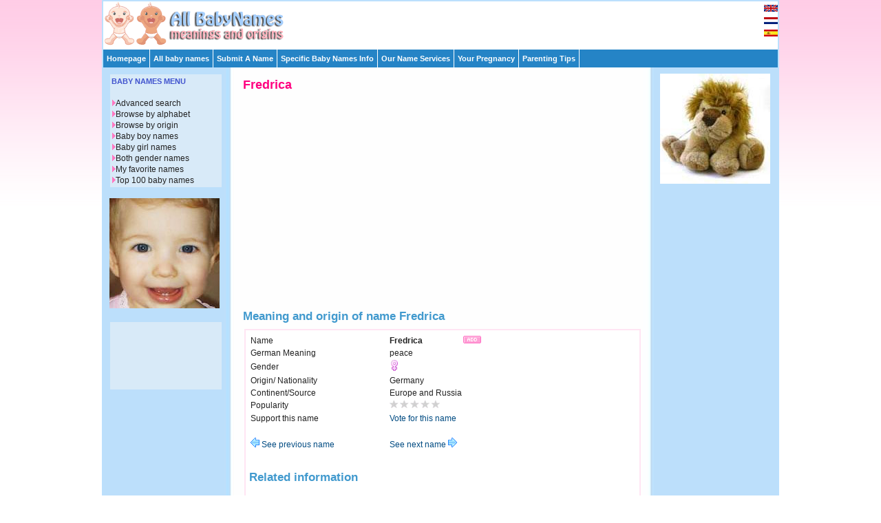

--- FILE ---
content_type: text/html; charset=UTF-8
request_url: http://www.all-babynames.com/meaning-of-name-Fredrica.html
body_size: 3429
content:
<!DOCTYPE HTML PUBLIC "-//W3C//DTD HTML 4.01//EN" "http://www.w3.org/TR/html4/strict.dtd">
<head>
<title>Fredrica - Meaning and origin of name Fredrica | All Baby Names.com</title>
  <meta http-equiv="Content-Type" content="text/html; charset=iso-8859-1">
  <meta name="description" content="All about Fredrica including the meaning, origin and lots of information about the country and the continent.">
  <meta name="keywords" content="names,meanings,origins,Fredrica">
  <link rel="stylesheet" href="http://www.all-babynames.com/css/babynames.css" type="text/css" media="screen,projection">
  <link rel="shortcut icon" href="http://www.all-babynames.com/favicon.ico">
</head>
<body>
<div id="container">
  <div id="flags"><a href="http://www.all-babynames.com/"><img src="/images/flags/en_flag.gif" title="Babynames"></a><a href="http://www.all-babynames.com/nl/"><img src="/images/flags/nl_flag.gif" title="Babynamen Nederlands"></a><a href="http://www.all-babynames.com/es/"><img src="/images/flags/es_flag.gif" title="Todos los Nombres de beb&eacute;s"></a></div>
  <div id="header">
    <div class="logo"><a href="http://www.all-babynames.com"><img src="/images/allbabynameslogo.gif" alt="Welcome at All-BabyNames.com"></a></div>
  	<div class="banner">
      <script type="text/javascript"><!--
      google_ad_client = "ca-pub-0736471043717848";
      /* BovenInHeader */
      google_ad_slot = "1177037921";
      google_ad_width = 468;
      google_ad_height = 60;
      //-->
      </script>
      <script type="text/javascript"
      src="http://pagead2.googlesyndication.com/pagead/show_ads.js">
      </script>
  	</div></div>
<div class="nav2">
  <ul><li><a href="http://www.all-babynames.com/">Homepage</a></li></ul>
  <ul><li><a href="http://www.all-babynames.com/all-baby-names.php">All baby names</a></li></ul>
  <ul><li><a href="http://www.all-babynames.com/suggest-a-name.php">Submit A Name</a></li></ul>
  <ul><li><a href="#">Specific Baby Names Info
      <!--[if IE 7]><!--></a><!--<![endif]-->
      <!--[if lte IE 6]><table><tr><td><![endif]-->
      <ul>
        <li><a href="http://www.all-babynames.com/celebrity-baby-names.php">Celebrity Baby Names</a></li>
        <li><a href="http://www.all-babynames.com/celebrity-real-birth-names.php">Celebrity Real Names</a></li>
        <li><a href="http://www.all-babynames.com/cool-baby-names.php">Cool Baby Names</a></li>
        <li><a href="http://www.all-babynames.com/exotic-baby-names.php">Exotic Baby Names</a></li>
        <li><a href="http://www.all-babynames.com/baby-middle-names.php">Baby Middle Names</a></li>
        <li><a href="http://www.all-babynames.com/popular-baby-names.php">Popular Baby Names</a></li>
        <li><a href="http://www.all-babynames.com/unique-baby-names.php">Unique Baby Names</a></li>
        <li><a href="http://www.all-babynames.com/unique-baby-names.php">Unusual Baby Names</a></li>
      </ul>
      <!--[if lte IE 6]></td></tr></table></a><![endif]-->
    </li>
  </ul>
  <ul>
    <li><a href="http://www.all-babynames.com/how-to-pick-names.php">Our Name Services
      <!--[if IE 7]><!--></a><!--<![endif]-->
      <!--[if lte IE 6]><table><tr><td><![endif]-->
      <ul><li><a href="http://www.all-babynames.com/how-to-pick-names.php">How To Pick Names</a></li>
        <li><a href="http://www.all-babynames.com/naming-checklist.php">Naming Checklist</a></li>
        <li><a href="http://www.all-babynames.com/naming-tips.php">Naming Tips</a></li>
        <li><a href="http://www.all-babynames.com/random-baby-namer.php">Random Baby Namer</a></li>
        <li><a href="http://www.all-babynames.com/search-on-your-site.php">Baby Names On Your Site</a></li></ul>
      <!--[if lte IE 6]></td></tr></table></a><![endif]-->
    </li>
  </ul>
  <ul>
    <li><a href="http://www.all-babynames.com/chinese-conception-calendar.php">Your Pregnancy
      <!--[if IE 7]><!--></a><!--<![endif]-->
      <!--[if lte IE 6]><table><tr><td><![endif]-->
      <ul><li><a href="http://www.all-babynames.com/chinese-conception-calendar.php">Chinese Conception Calendar</a></li>
        <li><a href="http://www.all-babynames.com/due-date-calculator.php">Due Date Calculator</a></li>
        <li><a href="http://www.all-babynames.com/pregnancy/pregnancy-calendar.php">Pregnancy Calendar</a></li>
        <li><a href="http://www.all-babynames.com/pregnancy/pregnancy-stages-first-trimester.php">Pregnancy Stages</a></li>
        <li><a href="http://www.all-babynames.com/pregnancy/pregnancy-symptoms.php">Pregnancy Symptoms</a></li>
        <li><a href="http://www.all-babynames.com/pregnancy/pregnancy-tests.php">Pregnancy Tests</a></li></ul>
      <!--[if lte IE 6]></td></tr></table></a><![endif]-->
    </li>
  </ul>
  <ul>
    <li><a href="http://www.all-babynames.com/parenting/baby-development-calendar.php">Parenting Tips      <!--[if IE 7]><!--></a><!--<![endif]-->
      <!--[if lte IE 6]><table><tr><td><![endif]-->
      <ul><li><a href="http://www.all-babynames.com/parenting/baby-development-calendar.php">Baby Development Calendar</a></li><li><a href="http://www.all-babynames.com/zodiac-signs.php">Zodiac Signs</a></li></ul>
      <!--[if lte IE 6]></td></tr></table></a><![endif]-->
    </li></ul></div><div id="subcontentright">
  <div class="small box">
    <div align="center">
      <img src="/images/randomr/4.jpg" alt="">      <p></p>
      <script type="text/javascript"><!--
google_ad_client = "pub-0736471043717848";
//160x600
google_ad_slot = "2197435536";
google_ad_width = 160;
google_ad_height = 600;
//--></script>
      <script type="text/javascript"
src="http://pagead2.googlesyndication.com/pagead/show_ads.js">
</script>
    </div>
  </div>
</div><div id="content">
  <h1>Fredrica</h1>
  <script type="text/javascript"><!--
google_ad_client = "pub-0736471043717848";
//336x280
google_ad_slot = "3181290666";
google_ad_width = 336;
google_ad_height = 280;
//--></script>
  <script type="text/javascript"
src="http://pagead2.googlesyndication.com/pagead/show_ads.js">
</script>
  <br />
  <br />
  <h2>Meaning and origin of name Fredrica</h2>
  <div class="boxlines">

    <table><tr><td width=200>Name</td><td><b>Fredrica</b></td><td><a href="/mynames/Fredrica"><img src='../images/add.gif' alt='add to favorites' border='0' /></a></td></tr><tr><td>German Meaning</td><td>peace</td></tr><tr><td>Gender</td><td><img src='/images/female.gif' border='0' alt='girl'></td></tr><tr><td>Origin/ Nationality</td><td>Germany</td></tr><tr><td>Continent/Source</td><td>Europe and Russia</td></tr><tr><td>Popularity</td><td><img src='/images/popularity0.gif' border='0' alt=''></td></tr><tr><td>Support this name</td><td><a href='/vote-29547.html'>Vote for this name</a></td></tr><tr><td></td><td>&nbsp;</td></tr><tr><td><a href="meaning-of-name-Frederika.html"> <img src='/images/rprevious.gif' alt='' border='0' /> See previous name </a></td><td><a href="meaning-of-name-Fredricka.html"> See next name <img src='/images/rnext.gif' alt='' border='0' /> </a></td></tr></table><br><p><p><h2>Related information </h2><br>All about <a href='/world/German-baby-names.html'>German</a> baby names<br>All baby names starting with <a href='baby-names-first-char-F.html'>F</a><br><br><p><h2>All origins in Europe and Russia</h2><br /><table width="100%" border="0"><tr><td width="25%"><a href='/baby-names-origin-Albania.html'>Albania</a></td><td width="25%"><a href='/baby-names-origin-Belgium.html'>Belgium</a></td><td width="25%"><a href='/baby-names-origin-Bulgaria.html'>Bulgaria</a></td><td width="25%"><a href='/baby-names-origin-Catalonia.html'>Catalonia</a></td></tr><tr><td width="25%"><a href='/baby-names-origin-Croatia.html'>Croatia</a></td><td width="25%"><a href='/baby-names-origin-Cyprus.html'>Cyprus</a></td><td width="25%"><a href='/baby-names-origin-Czech-Republic.html'>Czech-Republic</a></td><td width="25%"><a href='/baby-names-origin-Denmark.html'>Denmark</a></td></tr><tr><td width="25%"><a href='/baby-names-origin-England.html'>England</a></td><td width="25%"><a href='/baby-names-origin-Estonia.html'>Estonia</a></td><td width="25%"><a href='/baby-names-origin-Finland.html'>Finland</a></td><td width="25%"><a href='/baby-names-origin-France.html'>France</a></td></tr><tr><td width="25%"><a href='/baby-names-origin-Germany.html'>Germany</a></td><td width="25%"><a href='/baby-names-origin-Greece.html'>Greece</a></td><td width="25%"><a href='/baby-names-origin-Hungary.html'>Hungary</a></td><td width="25%"><a href='/baby-names-origin-Iceland.html'>Iceland</a></td></tr><tr><td width="25%"><a href='/baby-names-origin-Ireland.html'>Ireland</a></td><td width="25%"><a href='/baby-names-origin-Italy.html'>Italy</a></td><td width="25%"><a href='/baby-names-origin-Latvia.html'>Latvia</a></td><td width="25%"><a href='/baby-names-origin-Netherlands.html'>Netherlands</a></td></tr><tr><td width="25%"><a href='/baby-names-origin-Norway.html'>Norway</a></td><td width="25%"><a href='/baby-names-origin-Poland.html'>Poland</a></td><td width="25%"><a href='/baby-names-origin-Portugal.html'>Portugal</a></td><td width="25%"><a href='/baby-names-origin-Russia.html'>Russia</a></td></tr><tr><td width="25%"><a href='/baby-names-origin-Scandinavia.html'>Scandinavia</a></td><td width="25%"><a href='/baby-names-origin-Scotland.html'>Scotland</a></td><td width="25%"><a href='/baby-names-origin-Serbia.html'>Serbia</a></td><td width="25%"><a href='/baby-names-origin-Slovakia.html'>Slovakia</a></td></tr><tr><td width="25%"><a href='/baby-names-origin-Spain.html'>Spain</a></td><td width="25%"><a href='/baby-names-origin-Sweden.html'>Sweden</a></td><td width="25%"><a href='/baby-names-origin-Turkey.html'>Turkey</a></td></tr></table><p>    </div>
</div>
<div id="subcontentleft">
  <div class=" small box">
	<div class="boxsmall">
  <h2>BABY NAMES MENU</h2>
  <img src="/images/menuitem.gif" alt=""/><a href="http://www.all-babynames.com/all-baby-names.php">Advanced search</a><br />
  <img src="/images/menuitem.gif" alt=""/><a href="http://www.all-babynames.com/all-baby-names-alphabet.php">Browse by alphabet</a><br />
  <img src="/images/menuitem.gif" alt=""/><a href="http://www.all-babynames.com/world/baby-names-by-origin.php">Browse by origin</a><br />
  <img src="/images/menuitem.gif" alt=""/><a href="http://www.all-babynames.com/baby-boy-names.php">Baby boy names</a><br />
  <img src="/images/menuitem.gif" alt=""/><a href="http://www.all-babynames.com/baby-girl-names.php">Baby girl names</a><br />
  <img src="/images/menuitem.gif" alt=""/><a href="http://www.all-babynames.com/baby-names-for-boys-and-girls.php">Both gender names</a><br />
  <img src="/images/menuitem.gif" alt=""/><a href="http://www.all-babynames.com/mynames">My favorite names</a><br />
  <img src="/images/menuitem.gif" alt=""/><a href="http://www.all-babynames.com/top-100-baby-names.php">Top 100 baby names</a><br />
</div>
<br />
<img src="/images/random/24.jpg" alt="" ><br />
<br />    <div class="boxsmall">
      <div align="center">
        <script type="text/javascript"><!--
google_ad_client = "pub-0736471043717848";
//160x90
google_ad_slot = "3638000591";
google_ad_width = 160;
google_ad_height = 90;
//--></script>
        <script type="text/javascript"
src="http://pagead2.googlesyndication.com/pagead/show_ads.js">
      </script>
      </div>
    </div>
  </div>
</div>
<div id="footer"><table width="100%" border="0">
  <tr><td width="30%">
    <!-- AddThis Button BEGIN -->
    <div class="addthis_toolbox addthis_default_style ">
    <a class="addthis_button_preferred_1"></a>
    <a class="addthis_button_preferred_2"></a>
    <a class="addthis_button_preferred_3"></a>
    <a class="addthis_button_preferred_4"></a>
    <a class="addthis_button_google_plusone"></a>
    <a class="addthis_button_compact"></a>
    <a class="addthis_counter addthis_bubble_style"></a>
    </div>
    <script type="text/javascript" src="http://s7.addthis.com/js/250/addthis_widget.js#pubid=ra-4edbd4da36030274"></script>
    <!-- AddThis Button END -->
    </td>
    <td width="70%">&copy; 2008 All-BabyNames.com | All rights reserved | <a href="http://www.all-babynames.com/about-all-babynames.php">About us</a> | <a href="http://www.all-babynames.com/disclaimer.php">Disclaimer</a> | <a href="http://www.all-babynames.com/privacy-statement.php">Privacy statement</a> | <a href="http://www.all-babynames.com/baby-names-links.php">Links</a> | <a href="http://www.all-babynames.com/baby-names-banners.php">Banners</a> | <a href="http://www.all-babynames.com/linkpartner.php">Become linkpartner</a> | <a href="http://www.all-babynames.com/contact.php">Contact</a></td></tr>
</table></div>
<script type="text/javascript">
var gaJsHost = (("https:" == document.location.protocol) ? "https://ssl." : "http://www.");
document.write(unescape("%3Cscript src='" + gaJsHost + "google-analytics.com/ga.js' type='text/javascript'%3E%3C/script%3E"));
</script>
<script type="text/javascript">
var pageTracker = _gat._getTracker("UA-398106-3");
pageTracker._initData();
pageTracker._trackPageview();
</script>
</body></html>

--- FILE ---
content_type: text/html; charset=utf-8
request_url: https://www.google.com/recaptcha/api2/aframe
body_size: 264
content:
<!DOCTYPE HTML><html><head><meta http-equiv="content-type" content="text/html; charset=UTF-8"></head><body><script nonce="cOcu3TlhO8Wtztp0rN4gvA">/** Anti-fraud and anti-abuse applications only. See google.com/recaptcha */ try{var clients={'sodar':'https://pagead2.googlesyndication.com/pagead/sodar?'};window.addEventListener("message",function(a){try{if(a.source===window.parent){var b=JSON.parse(a.data);var c=clients[b['id']];if(c){var d=document.createElement('img');d.src=c+b['params']+'&rc='+(localStorage.getItem("rc::a")?sessionStorage.getItem("rc::b"):"");window.document.body.appendChild(d);sessionStorage.setItem("rc::e",parseInt(sessionStorage.getItem("rc::e")||0)+1);localStorage.setItem("rc::h",'1769512876793');}}}catch(b){}});window.parent.postMessage("_grecaptcha_ready", "*");}catch(b){}</script></body></html>